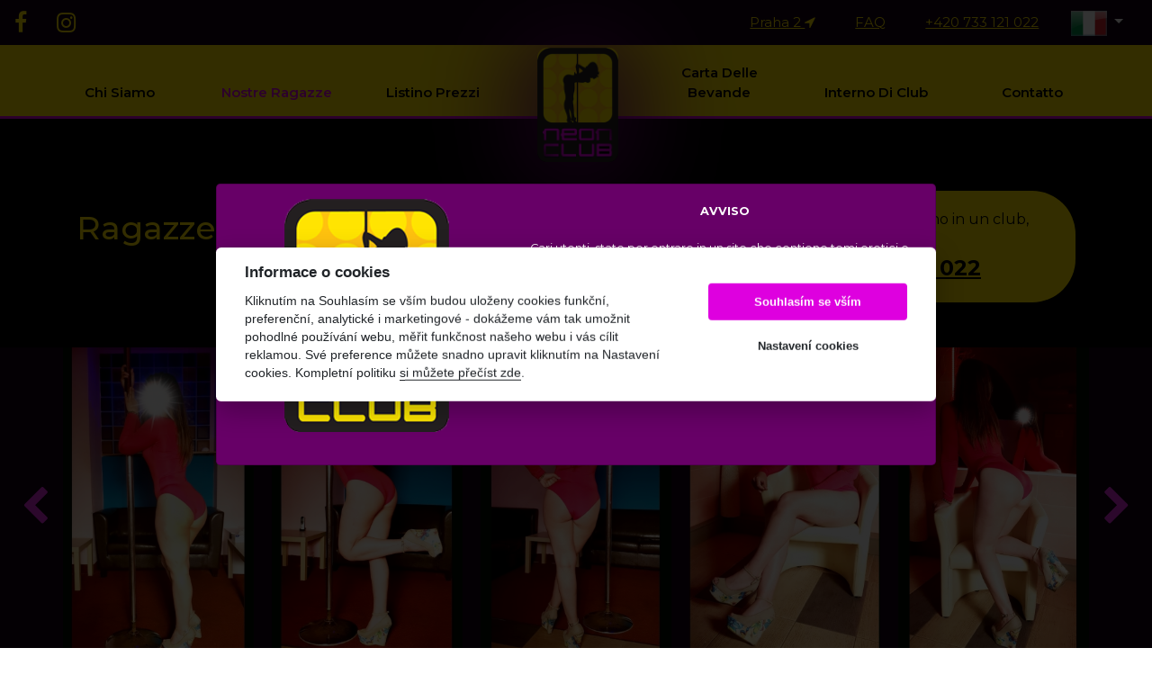

--- FILE ---
content_type: text/html; charset=UTF-8
request_url: https://www.neonclub.de/ita/nostre-ragazze/lucy-3/
body_size: 4849
content:
<!doctype html>
<html class="no-js" lang="it" xml:lang="it" >

<head>
    <meta charset="utf-8">
    <meta http-equiv="x-ua-compatible" content="ie=edge">
    <title>Ragazze sexy Lucy - Night Club - Prague Nacht Life! Neon Club</title>
	<meta name="description" content="Ragazze sexy Lucy dalších 30 nažhavených holek čeká jen na tebe. Vyber si jednu ze sexy dívek a splň si i ta nejtajnější přání. Neon Club Praha 2" />
	<meta name="keywords" content="" />
	<meta name="viewport" content="width=device-width, initial-scale=1">
	<meta name="googlebot" content="index,follow,snippet,archive" />

	<meta property="og:title" content="Ragazze sexy Lucy - Night Club - Prague Nacht Life! Neon Club">
	<meta property="og:type" content="website">
	<meta property="og:url" content="https://www.neonclub.cz/">
	<meta property="og:image" content="https://www.neonclub.cz/t/n/img/neon-og.png">
	<meta property="og:description" content="Ragazze sexy Lucy dalších 30 nažhavených holek čeká jen na tebe. Vyber si jednu ze sexy dívek a splň si i ta nejtajnější přání. Neon Club Praha 2">
	<meta property="og:image:type" content="image/png">
	<meta property="og:image:width" content="1024">
	<meta property="og:image:height" content="386">
	<meta property="og:image:alt" content="Neon club Praha Logo">
	<link rel="shortcut icon" href="/favicon.ico" type="image/x-icon" />
	<link rel="icon" href="/favicon.ico" type="image/x-icon" />


    <!-- CSS here -->
    <link rel="stylesheet" href="/t/n/css/bootstrap-4.3.1.min.css">
    <link rel="stylesheet" href="/t/n/css/owl.carousel.min.css">

    <link rel="stylesheet" href="/t/n/css/magnific-popup.css">
        <link rel="stylesheet" href="/t/n/css/font-awesome.min.css">
<!--    <link rel="stylesheet" href="/t/n/css/themify-icons.css">-->
    <link rel="stylesheet" href="/t/n/css/slicknav.css">
    <link rel="stylesheet" href="/t/n/css/style.css?d=2020-08-10">
    <!-- <link rel="stylesheet" href="css/responsive.css"> -->
    <script src="/js/vendor/jquery-1.12.4.min.js"></script>
    <script src="/js/jquery.lazyload.js"></script>
	
	<link rel="alternate" href="/cs/nase-spolecnice/lucy-3/" hreflang="cs" />
<link rel="alternate" href="/en/our-girls/lucy-3/" hreflang="en" />
<link rel="alternate" href="/de/unsere-madchen/lucy-3/" hreflang="de" />
<link rel="alternate" href="/ru/nase-spolecnice/lucy-3/" hreflang="ru" /><!-- Google Tag Manager -->
	<script>(function(w,d,s,l,i){w[l]=w[l]||[];w[l].push({'gtm.start':
	new Date().getTime(),event:'gtm.js'});var f=d.getElementsByTagName(s)[0],
	j=d.createElement(s),dl=l!='dataLayer'?'&l='+l:'';j.async=true;j.src=
	'https://www.googletagmanager.com/gtm.js?id='+i+dl;f.parentNode.insertBefore(j,f);
	})(window,document,'script','dataLayer','GTM-52TCNMW');</script>
	<!-- End Google Tag Manager -->
</head>



<body>
	<!-- Google Tag Manager (noscript) -->
	<noscript><iframe src="https://www.googletagmanager.com/ns.html?id=GTM-52TCNMW"
	height="0" width="0" style="display:none;visibility:hidden"></iframe></noscript>
	<!-- End Google Tag Manager (noscript) -->

    

                <script>
                function show18Text() {
                    document.getElementById( 'text18' ).style.display = 'block';
                }

                function hide18Text() {
                    document.getElementById( 'text18' ).style.display = 'none';
                }
            </script>
    <!-- Modal -->
            <div class="modal fade" id="Neon18ConfirmModal" tabindex="-1" role="dialog" aria-labelledby="Neon18ConfirmModalTitle" aria-hidden="true" data-backdrop="static" data-keyboard="false">
                <div class="modal-dialog modal-dialog-scrollable modal-lg modal-dialog-centered" role="document" id="Neon18ConfirmModalDoc">
                    <div class="modal-content">
                        <div class="modal-body">
                            <div id="text18">
                                <p><strong>AVVISO</strong></p>
                                <p>Cari utenti, state per entrare in un sito che contiene temi erotici e sessuali. Si prega di leggere attentamente le seguenti istruzioni. Dopo aver accettato i termini e le condizioni, ti sarà permesso di entrare in questo sito.</p>
                                <p>Cliccando su "OK" lo confermate:<br />
                                    1, hai più di 18 anni e hai raggiunto la maggiore età<br />
                                    2, se si trova in un paese in cui la maggiore età è diversa dalla Repubblica Ceca, conferma di soddisfare tutte le condizioni di maggiore età applicabili in quel paese e che accedendo a questo sito non sta in alcun modo violando i regolamenti e le leggi del paese in cui si trova o di cui è cittadino<br />
                                    3, lei accetta di utilizzare i materiali in questa sezione solo per il suo uso personale, e non fornirà o permetterà direttamente l'accesso a questo sito a chiunque abbia meno di diciotto anni o a qualsiasi altra persona che non soddisfi le condizioni stabilite in questa dichiarazione<br />
                                    4, selezionerete e userete solo materiali che non violano le leggi dello stato in cui vi trovate<br />
                                    5, non sarai offeso o insultato in alcun modo dal materiale o da qualsiasi bestemmia in questa sezione.<br />
                                    Se non soddisfa nessuna delle condizioni di cui sopra, la preghiamo di lasciare questo sito.</p>
                                <p>Nel caso in cui siate d'accordo con tutti i termini di cui sopra, siete autorizzati ad entrare in questo sito cliccando sul pulsante "OK".</p>                                <div class="text-center">
                                    <button type="button" class="btn boxed-btn3" id="cancel-text18" onclick="hide18Text();">Cancella</button>
                                </div>
                                <p></p>

                            </div>
                            <div class="row">
                                <div class="col-lg-5 text-center"><img src="/t/n/img/logo.png" class="img-fluid" /></div>
                                <div class="col-lg-7">
                                    <p class="text-center"><strong>AVVISO</strong></p>
                                    <p>Cari utenti, state per entrare in un sito che contiene temi erotici e sessuali. Si prega di leggere attentamente <a href="#" onclick="show18Text();">le seguenti istruzioni</a>. Cliccando sul pulsante "enter" accetti questi termini e condizioni.</p>
                                    <p></p>
                                    <div class="row">
                                        <div class="col-md-6 text-center">
                                            <button type="button" class="btn boxed-btn3" id="cancel-modal">Cancella</button>
                                        </div>
                                        <div class="col-md-6 text-center">
                                            <button type="button" class="btn boxed-btn5" id="confirm-modal">Inserire</button>
                                        </div>
                                    </div>
                                </div>
                            </div>
                        </div>

                    </div>
                </div>
            </div>

            


    

    

    <!-- header-start -->
    <header>
        <div class="header-area ">
            <div id="sticky-header" class="main-header-area">
                <div class="container-fluid p-0">
                    <div class="row align-items-center justify-content-between no-gutters">
                        <div class="col-xl-12 col-lg-12  d-lg-block">
                            <div class="pull-left social_media_links d-none d-sm-block">
                                <ul>
                                    <li><a href="https://www.facebook.com/NeonClubPrague/"> <i class="fa fa-facebook"></i> </a></li>
                                    <li><a href="https://www.instagram.com/neon_club_prague2/"> <i class="fa fa-instagram"></i> </a></li>
                                </ul>

                            </div>
                            <div class="pull-right contact_top_links">
                                <ul>
                                    <li class="opened d-none"><a href="/ita/contatto/">otevřeno do 05:00</a></li>
                                    <li class="map" id="map-praha"><a href="/ita/contatto/">Praha 2 <i class="fa fa-location-arrow"></i> </a></li>
                                    <li class="map map-faq"><a href="/ita/domande/">FAQ</a></li>
                                    <li class="map"><a href="tel:+420733121022">+420&nbsp;733&nbsp;121&nbsp;022</a></li>
                                    <li class="map"><div class="dropdown lang_select_btn">
                                        <button class="btn btn-secondary dropdown-toggle" type="button" data-toggle="dropdown" aria-haspopup="true" aria-expanded="false">
                                            <img src="/t/n/img/flag_ita.png" />
                                        </button>
                                        <div class="dropdown-menu dropdown-menu-right" aria-labelledby="dropdownMenuButton">
                                            <a class="dropdown-item" href="/cs/nase-spolecnice/lucy-3/"><img src="/t/n/img/flag_cs.png"></a><a class="dropdown-item" href="/en/our-girls/lucy-3/"><img src="/t/n/img/flag_en.png"></a><a class="dropdown-item" href="/de/unsere-madchen/lucy-3/"><img src="/t/n/img/flag_de.png"></a><a class="dropdown-item" href="/ru/nase-spolecnice/lucy-3/"><img src="/t/n/img/flag_ru.png"></a><a class="dropdown-item" href="http://www.neonclub.cz/he/"><img src="/t/n/img/flag_he.png"></a>                                        </div>
                                        </div></li>
                                </ul>
                            </div>
                        </div>
                    </div>
                    <div class="row align-items-center justify-content-between no-gutters main-menu">
                        <div class="col-xl-12 col-lg-12">
                            <div class="main-menu d-sm-none d-none d-md-block d-lg-block">
                                <nav>
                                    <ul id="navigation">
																						<li><a href="/ita/chi-siamo/">Chi siamo</a></li>
																								<li><a href="/ita/nostre-ragazze/" class="active" >Nostre Ragazze</a></li>
																								<li><a href="/ita/listino-prezzi/">Listino prezzi</a></li>
																									<li class="logo-li"><a href="/ita/"><img src="/t/n/img/logo-fial-1.png" class="logo-img" alt="Night club Praha"></a></li>
																									<li><a href="/ita/carta-delle-bevande/">Carta delle bevande</a></li>
																								<li><a href="/ita/interno-di-club/">Interno di club</a></li>
																								<li><a href="/ita/contatto/">Contatto</a></li>
												                                    </ul>
                                </nav>
                            </div>
                        </div>
                        <div class="col-12">
                            <div class="mobile_menu d-sm-block d-md-none d-lg-none"></div>
                        </div>
                    </div>
                </div>
            </div>
        </div>
    </header>
        <!-- header-end -->

	
		<div class="title_area">
			<div class="container">
				<div class="row">
					<div class="col-md-8">
						<h1>Ragazze sexy Lucy</h1>
					</div>
					<div class="col-md-4">
						<div class="speech-bubble detail">
							<span>Se vuoi scoprire se sono in un club, <strong>visita o chiamami!</strong><br /><a href="tel:+420733121022">733&nbsp;121&nbsp;022</a></span>
						</div>
					</div>
				</div>
			</div>
		</div>

    <!-- slider_area_start -->
    <div class="slider_area2">
        <div class="container">
            <div class="row">
                <div class="owl-carousel owl-theme owl-loaded owl-drag">

										<div class="item">
							<a href="/holky/14492_1200_1000.jpg" data-lightbox="holka" class="img-pop-up">
								<img src="/holky/14492_304_504.jpg" alt="Společnice Lucy" />
							</a>
						</div>
												<div class="item">
							<a href="/holky/14493_1200_1000.jpg" data-lightbox="holka" class="img-pop-up">
								<img src="/holky/14493_304_504.jpg" alt="Společnice Lucy" />
							</a>
						</div>
												<div class="item">
							<a href="/holky/14494_1200_1000.jpg" data-lightbox="holka" class="img-pop-up">
								<img src="/holky/14494_304_504.jpg" alt="Společnice Lucy" />
							</a>
						</div>
												<div class="item">
							<a href="/holky/14495_1200_1000.jpg" data-lightbox="holka" class="img-pop-up">
								<img src="/holky/14495_304_504.jpg" alt="Společnice Lucy" />
							</a>
						</div>
												<div class="item">
							<a href="/holky/14496_1200_1000.jpg" data-lightbox="holka" class="img-pop-up">
								<img src="/holky/14496_304_504.jpg" alt="Společnice Lucy" />
							</a>
						</div>
												<div class="item">
							<a href="/holky/14497_1200_1000.jpg" data-lightbox="holka" class="img-pop-up">
								<img src="/holky/14497_304_504.jpg" alt="Společnice Lucy" />
							</a>
						</div>
										

                </div>
            </div>
        </div>
    </div>
	<!-- slider_area_end -->
	
	

    <div class="holka_popis">
        <div class="container">
            <div class="row">
				<div class="col-md-2"><span>Anni:</span> 23</div>
				<div class="col-md-4 underline"><span>Avaiable:</span> </div>
				<div class="col-md-6 underline"><a href="/ita/">Night club</a>, Escort</div>
			</div>

			<div class="row">
				<div class="col-md-2"><span>Altezza:</span> 162</div>
				<div class="col-md-4 underline"><span>Lingue:</span> </div>
				<div class="col-md-6 underline">Czech, Slovak, Deutsch, Rusian</div>
			</div>

			<div class="row">
                <div class="col-md-2"><span>Capelli:</span> </div>
				<div class="col-md-4 underline"><span>Something about me: </span></div>
				<div class="col-md-6 underline">Usměvavá,sympatická,společenská, romantická,komunikativní...</div>
			</div>
			
			<div class="row">
				<div class="col-md-2"><span>Pesso: </span>62</div>
				<div class="col-md-4 underline"><span>My hobbies: </span></div>
				<div class="col-md-6 underline">SM, Clinic, Striptease, Light SM, Dance, Food fetish</div>
			</div>
            			
        </div>
    </div>

        <div class="holka_popis">
            <div class="container">
                <div class="row"><p style="text-align: right; width: 100%;" class="small">inzerce dívky</p></div>
            </div>
        </div>
	
	<div class="title_area">
		<div class="container">
			<div class="row">
				<div class="section_title text-center mb-60">
					<h3>Altre ragazze</h3>
				</div>
			</div>
		</div>
	</div>

    <!-- our_loyers-start  -->
    <div class="nase_holky">
        <div class="container">
            
            <div class="row">
                						<div class="col-6 col-md-4 col-lg-3">

						<a href="/ita/nostre-ragazze/carmen-3/" class="holka_link">
							<span>oggi al club</span>							<img src="/holky/15259_238_350.jpg" alt="" class="img-responsive" />
							<h3>Carmen</h3>
						</a>
						</div>
                        						<div class="col-6 col-md-4 col-lg-3">

						<a href="/ita/nostre-ragazze/kristina-2/" class="holka_link">
							<span>oggi al club</span>							<img src="/holky/15313_238_350.jpg" alt="" class="img-responsive" />
							<h3>Kristina</h3>
						</a>
						</div>
                        						<div class="col-6 col-md-4 col-lg-3">

						<a href="/ita/nostre-ragazze/maja-3/" class="holka_link">
							<span>oggi al club</span>							<img src="/holky/14107_238_350.jpg" alt="" class="img-responsive" />
							<h3>Mája</h3>
						</a>
						</div>
                                    </div>

            <div class="row">
                <div class="col-xl-12 text-center nase_holky-vsechny"><a href="/ita/nostre-ragazze/" class="boxed-btn4">Tutte le nostre ragazze</a></div>
			</div>
			<div class="row"><p>&nbsp;</p></div>
        </div>
    </div>
        <!-- our_loyers-end  -->
			
		

    <!-- footer_start -->
    <footer class="footer">
            <div class="container">
                <div class="row">
                    <div class="col-xl-12">
                        <p class="opy_right text-center">
| &copy; NEONCLUB.CZ - 2020 | <a href="/ita/">NIGHT CLUB NEON</a> | Tutti i diritti riservati | <a href="/cs/provozni-rad-459/">Provozní řád |</a>
                        </p>
                    </div>
                </div>
            </div>
    </footer>
    <!-- footer_end -->

    <link rel="stylesheet" type="text/css" href="//cdnjs.cloudflare.com/ajax/libs/cookieconsent2/3.1.0/cookieconsent.min.css" />
<script src="//cdnjs.cloudflare.com/ajax/libs/cookieconsent2/3.1.0/cookieconsent.min.js"></script>
<script>
window.addEventListener("load", function(){
window.cookieconsent.initialise({
  "palette": {
    "popup": {
      "background": "#670067"
    },
    "button": {
      "background": "#e62576"
    }
  },
  "theme": "classic",
  "position": "bottom-left",
  "content": {
    "message": "Questo sito utilizza i cookie.",
    "dismiss": "Ok",
    "link": "maggiori informazioni",
    "href": "https://it.wikipedia.org/wiki/Cookie"
  }
})});
</script>

    <a href="https://www.toplist.cz/" class="toplist">
        <script type="text/javascript">
            <!--
            document.write ('<img src="https://toplist.cz/dot.asp?id=1085885&amp;http='+escape(document.referrer)+'" width="1" height="1" border=0 alt="TOPlist" />');
            //-->
        </script></a><noscript><img src="https://toplist.cz/dot.asp?id=1085885" border="0"
                                    alt="TOPlist" width="1" height="1" /></noscript>


    <!-- JS here -->
    <script src="/js/vendor/modernizr-3.5.0.min.js"></script>
    
    <script src="/js/popper.min.js"></script>
    <script src="/js/bootstrap.min.js"></script>
                <script src="/js/owl.carousel.min.js"></script>    <script src="/js/jquery.slicknav.js"></script>
    <script src="/js/jquery.magnific-popup.min.js"></script>
    <script src="/js/plugins.js"></script>

  
    <script src="/js/main.js?d=2020-07-14"></script>
    <script src="/t/n/js/neon.js?d=2024-09-09"></script>

    <script type="text/javascript">
                    window.addEventListener("load", showModalPrivat);

            function showModalPrivat() {
                $( '#show18ConfirmMod' ).modal('show');
            }
            </script>
</body>

</html>


--- FILE ---
content_type: text/css
request_url: https://www.neonclub.de/t/n/css/style.css?d=2020-08-10
body_size: 6922
content:
/*
@import url("https://fonts.googleapis.com/css?family=Playfair+Display:400,400i,700,700i,900|Poppins:100,100i,200i,300,400,500,500i,600,600i,700&display=swap");
@import url("https://fonts.googleapis.com/css?family=Playfair+Display:400,400i,700,700i,900|Poppins:100,100i,200i,300,400,500,500i,600,600i,700&display=swap");
*/

@import url("https://fonts.googleapis.com/css?family=Montserrat:400,400i,500,500i,600,600i,700,700i&display=swap");

/* line 1, C:/Users/SPN Graphics/Desktop/CL September/211 Lawyer/HTML/scss/_extend.scss */
.flex-center-start {
  display: -webkit-box;
  display: -ms-flexbox;
  display: flex;
  -webkit-box-align: center;
  -ms-flex-align: center;
  align-items: center;
  -webkit-box-pack: start;
  -ms-flex-pack: start;
  justify-content: start;
}

/* Normal desktop :1200px. */
/* Normal desktop :992px. */
/* Tablet desktop :768px. */
/* small mobile :320px. */
/* Large Mobile :480px. */
/* 1. Theme default css */
body {
  font-family: "Montserrat", sans-serif;
  font-weight: normal;
  font-style: normal;
}

.img {
  max-width: 100%;
  -webkit-transition: 0.3s;
  -moz-transition: 0.3s;
  -o-transition: 0.3s;
  transition: 0.3s;
}

a { text-decoration: underline; }

a,
.button {
  -webkit-transition: 0.3s;
  -moz-transition: 0.3s;
  -o-transition: 0.3s;
  transition: 0.3s;
}

a:focus,
.button:focus, button:focus {
  text-decoration: none;
  outline: none;
}

a:focus {
  color: #fff;
  text-decoration: none;
}

a:focus,
a:hover,
.portfolio-cat a:hover,
.footer -menu li a:hover {
  text-decoration: none;
}

a,
button {
  color: #1F1F1F;
  outline: medium none;
}

h1, h2, h3, h4, h5 {
  font-family: 'Montserrat', sans-serif;
  color: #1F1F1F;
}

h1 a,
h2 a,
h3 a,
h4 a,
h5 a,
h6 a {
  color: inherit;
}

ul {
  margin: 0px;
  padding: 0px;
}

li {
  list-style: none;
}

p {
  font-size: 16px;
  font-weight: 400;
  line-height: 28px;
  color: #fff;
  margin-bottom: 13px;
  font-family: "Montserrat", sans-serif;
}

label {
  color: #7e7e7e;
  cursor: pointer;
  font-size: 14px;
  font-weight: 400;
}

*::-moz-selection {
  background: #444;
  color: #fff;
  text-shadow: none;
}

::-moz-selection {
  background: #444;
  color: #fff;
  text-shadow: none;
}

::selection {
  background: #444;
  color: #fff;
  text-shadow: none;
}

*::-webkit-input-placeholder {
  color: #cccccc;
  font-size: 14px;
  opacity: 1;
}

*:-ms-input-placeholder {
  color: #cccccc;
  font-size: 14px;
  opacity: 1;
}

*::-ms-input-placeholder {
  color: #cccccc;
  font-size: 14px;
  opacity: 1;
}

*::placeholder {
  color: #cccccc;
  font-size: 14px;
  opacity: 1;
}

h3 {
  font-size: 24px;
}

.zluta {
  color: #ffe401;
}

.fialova {
  color: #df00df;
}

#contant-form {
  background-color: #320432; padding: 30px;
}

#contant-form input, #contant-form textarea {
  border-radius: 0px; border-color: #df00df; background-color: #470947;
}

#contant-form label {
  color: #fff;
}

#contant-form button {
  border-radius: 25px; background-color: #ffe401; color: #000; margin-top: 30px; border: 0px;
  font-weight: 700;
}

#contant-form #background-bottle {
  position: absolute; top: -710px; right: 0px; width: 410px; height: 710px; 
  opacity: 0.7; background: url( '../img/bottle-background.png' ) no-repeat;
  z-index: 1;
}

p.background-bottle {
  position: relative; z-index: 10;
}


.speech-bubble {
	position: relative;
	background: #ffe401;
	border-radius: 3em; padding: 20px; xz-index: 99; color: #000;
}

.speech-bubble.detail {
  op: 20px;
  margin-bottom: 50px;
}

.speech-bubble a {
  font-size: x-large; display: block; text-align: center; font-weight: 800; color: #000 !important;
}

.speech-bubble:after {
	content: '';
	position: absolute;
	bottom: 0;
	left: 35%;
	width: 0;
	height: 0;
	border: 51px solid transparent;
	border-top-color: #ffe401;
	border-bottom: 0;
	border-left: 0;
	margin-left: -25.5px;
	margin-bottom: -51px;
}

@media (max-width: 767px) {
  .speech-bubble {
    margin-bottom: 55px;
  }
}

div.fotogalerie div.col-md-4 {
  padding-top: 15px; padding-bottom: 15px;
}

div.fotogalerie div.col-md-4 img {
  border: 1px solid #ffe401;
}

.mb-65 {
  margin-bottom: 67px;
}

.black-bg {
  background: #020c26 !important;
}

.white-bg {
  background: #ffffff;
}

.gray-bg {
  background: #FFF5F5;
}

.bg-img-1 {
  background-image: url(../img/slider/slider-img-1.jpg);
}

.bg-img-2 {
  background-image: url(../img/background-img/bg-img-2.jpg);
}

.cta-bg-1 {
  background-image: url(../img/background-img/bg-img-3.jpg);
}

.overlay {
  position: relative;
  z-index: 0;
}

.overlay::before {
  position: absolute;
  content: "";
  background-color: #020c26;
  top: 0;
  left: 0;
  width: 100%;
  height: 100%;
  z-index: -1;
  opacity: 0.851;
}

.overlay2 {
  position: relative;
  z-index: 0;
}

.overlay2::before {
  position: absolute;
  content: "";
  background-color: #1F1F1F;
  top: 0;
  left: 0;
  width: 100%;
  height: 100%;
  z-index: -1;
  opacity: 0.7;
}

.section-padding {
  padding-top: 120px;
  padding-bottom: 120px;
}

.pt-120 {
  padding-top: 120px;
}

/* button style */
.owl-carousel .owl-nav div {
  background: transparent;
  height: 40px;
  left: 0px;
  line-height: 40px;
  position: absolute;
  text-align: center;
  top: 50%;
  -webkit-transform: translateY(-50%);
  -ms-transform: translateY(-50%);
  transform: translateY(-50%);
  -webkit-transition: all 0.3s ease 0s;
  -o-transition: all 0.3s ease 0s;
  transition: all 0.3s ease 0s;
  font-size: 25px;
  color: #fff;
  background: transparent;
  border-radius: 10px;
  width: 40px;
  border: 1px solid #5D5C5C;
}

.icons-3 {
  margin: 40px 0px;
}

.icons-3 img {
  width: 50%;
}

.icons-3 h4 {
  color: #df29df; margin: 20px 0px;
}

.owl-carousel .owl-nav div.owl-next {
  left: auto;
  right: 0;
}

.owl-carousel .owl-nav div.owl-next i {
  position: relative;
  right: -1px;
  top: -2px;
}

.owl-carousel .owl-nav div.owl-prev i {
  position: relative;
  right: 1px;
  top: -2px;
}

.owl-carousel:hover .owl-nav div {
  opacity: 1;
  visibility: visible;
}

.owl-carousel:hover .owl-nav div:hover {
  color: #000;
  background: #fff;
  border: 1px solid #fff;
}

.boxed-btn {
  background: #fff;
  color: #000;
  display: inline-block;
  padding: 18px 44px;
  font-family: "Montserrat", sans-serif;
  font-size: 14px;
  font-weight: 400;
  border: 0;
  border: 1px solid #000;
  letter-spacing: 3px;
  text-align: center;
  color: #000 !important;
  text-transform: uppercase;
}

.boxed-btn:hover {
  background: #000;
  color: #fff !important;
  border: 1px solid #000;
}

.boxed-btn:focus {
  outline: none;
}

.boxed-btn.large-width {
  width: 220px;
}

.boxed-btn2 {
  background: #000;
  color: #fff;
  display: inline-block;
  padding: 17px 50px 16px 50px;
  font-family: "Montserrat", sans-serif;
  font-size: 16px;
  font-weight: 400;
  border: 0;
  text-transform: capitalize;
  color: #fff;
}

.boxed-btn2:hover {
  background: #fff;
}

.boxed-btn2:focus {
  outline: none;
}

.boxed-btn3 {
  background: transparent;
  color: #ffe401 !important;
  display: inline-block;
  padding: 15px 44px;
  font-family: "Poppins", sans-serif;
  font-size: 16px;
  font-weight: 600;
  border: 0;
  border: 1px solid #ffe401;
  text-align: center;
  border-radius: 50px;
}

.boxed-btn3:hover {
  background: #ffe401;
  color: #130013 !important;
  border: 1px solid transparent;
}

@media (min-width: 768px) and (max-width: 991px) {
  .boxed_btn3 {
    padding: 9px 16px;
  }
}

.boxed-btn4 {
  background: transparent;
  color: #ffe401;
  display: inline-block;
  padding: 15px 44px;
  font-family: "Poppins", sans-serif;
  font-size: 16px;
  font-weight: 600;
  border: 0;
  border: 1px solid #ffe401;
  text-align: center;
  border-radius: 50px;
  text-decoration: none;
  text-transform: uppercase;
}

.boxed-btn4:hover {
  background: #ffe401;
  color: #df00df !important;
  border: 1px solid transparent;
}

.boxed-btn4:focus {
  outline: none;
}

.boxed-btn4.large-width {
  width: 220px;
}

.boxed-btn5 {
  background: #ffe401;
  color: #000 !important;
  display: inline-block;
  padding: 15px 44px;
  font-family: "Poppins", sans-serif;
  font-size: 16px;
  font-weight: 600;
  border: 0;
  border: 1px solid #ffe401;
  text-align: center;
  text-transform: uppercase;
  border-radius: 50px;
  text-decoration: none;
}

.boxed-btn6 {
  background: #df00df;
  color: #ffe401 !important;
  display: inline-block;
  padding: 15px 44px;
  font-family: "Poppins", sans-serif;
  font-size: 16px;
  font-weight: 600;
  border: 0;
  border: 1px solid #df00df;
  text-align: center;
  text-transform: uppercase;
  border-radius: 50px;
  text-decoration: none;
}

@media (max-width: 576px) {
  .boxed-btn5, .boxed-btn3, .boxed-btn6 {
    margin-bottom: 20px;
  }
}


.boxed-btn5:hover {
  background: #df00df;
  color: #ffe401 !important;
  border: 1px solid #df00df;
}

.boxed-btn6:hover {
  background: #ffe401;
  color: #df00df !important;
  border: 1px solid #ffe401;
}

.boxed-btn5:focus {
  outline: none;
}

.boxed-btn6:focus {
  outline: none;
}

.boxed-btn5.large-width {
  width: 220px;
}

.boxed-btn6.large-width {
  width: 220px;
}

.bottom-buttons a.boxed-btn3, .bottom-buttons a.boxed-btn5, .bottom-buttons a.boxed-btn6 {
  width: 70%;
}

.modal { z-index: 1000000 !important;}

#Neon18ConfirmModalDoc .modal-content {
  background: #670067 !important;
}

#Neon18ConfirmModalDoc .modal-content .modal-body img {
  margin-bottom: 20px;
}

#Neon18ConfirmModalDoc .modal-content .modal-body p {
  font-size: 80% !important;
}

#Neon18ConfirmModalDoc .modal-content .modal-body p a {
  color: #fff;
}

.modal-backdrop {
  opacity: .8 !important;
}


@media (max-width: 991px) {
  #Neon18ConfirmModalDoc .modal-content .modal-body img {
    width: 20%;
  }
}

@media (min-width: 578px) and (max-width: 767px) {
  .boxed-btn5, .boxed-btn3 {
    margin-bottom: 20px;
  }
}

#text18 {
  display: none; position: absolute; top: 0px; left: 0px; width: 100%; height: 100%; overflow: auto; background: #670067; z-index: 999; padding: 20px;
}


.section_title h3 {
  font-size: 42px;
  line-height: 48px;
  font-weight: 700;
  color: #ffe401;
}

@media (max-width: 767px) {
  .section_title h3 {
    font-size: 22px;
    line-height: 30px;
  }
}

@media (min-width: 768px) and (max-width: 991px) {
  .section_title h3 {
    font-size: 25px;
    line-height: 30px;
  }
}

@media (min-width: 992px) and (max-width: 1200px) {
  .section_title h3 {
    font-size: 30px;
    line-height: 35px;
  }
}

@media (max-width: 767px) {
  .section_title h3 br {
    display: none;
  }
}

@media (min-width: 768px) and (max-width: 991px) {
  .section_title h3 br {
    display: none;
  }
}

@media (min-width: 992px) and (max-width: 1200px) {
  .section_title h3 br {
    display: none;
  }
}

.section_title p {
  font-size: 16px;
  font-weight: 400;
  color: #727272;
  margin-bottom: 0;
}

@media (max-width: 767px) {
  .section_title p {
    font-size: 14px;
  }
}

@media (max-width: 767px) {
  .section_title p br {
    display: none;
  }
}

.mb-95 {
  margin-bottom: 95px;
}

@media (max-width: 767px) {
  .mb-95 {
    margin-bottom: 30px;
  }
}

.mb-80 {
  margin-bottom: 80px;
}

@media (max-width: 767px) {
  .mb-80 {
    margin-bottom: 30px;
  }
}

.mb-60 {
  margin-bottom: 60px;
}

@media (max-width: 767px) {
  .mb-60 {
    margin-bottom: 30px;
  }
}

.mb-20 {
  margin-bottom: 20px;
}

.mb-60 {
  margin-bottom: 60px;
}

@media (max-width: 767px) {
  .mobile_menu {
    position: absolute;
    right: 0px;
    width: 100%;
    z-index: 9;
    height: 40px;
  }
}

.slicknav_menu .slicknav_nav {
  background: #fff;
  float: right;
  margin-top: 0;
  padding: 0;
  width: 95%;
  padding: 0;
  border-radius: 0px;
  margin-top: 5px;
  position: absolute;
  left: 0;
  right: 0;
  margin: auto;
  top: 40px;
}

.slicknav_menu .slicknav_nav li {
  width: 100% !important;
}

.slicknav_menu .slicknav_nav a:hover {
  background: transparent;
  color: #F2C64D;
}

.slicknav_menu .slicknav_nav a.active {
  color: #F2C64D;
}

@media (max-width: 767px) {
  .slicknav_menu .slicknav_nav a i {
    display: none;
  }
}

@media (min-width: 768px) and (max-width: 991px) {
  .slicknav_menu .slicknav_nav a i {
    display: none;
  }
}

.slicknav_menu .slicknav_nav .slicknav_btn {
  background-color: transparent;
  cursor: pointer;
  margin-bottom: 10px;
  margin-top: -40px;
  position: relative;
  z-index: 99;
  border: 1px solid #ddd;
  top: 3px;
  right: 5px;
  top: -32px;
}

.slicknav_menu .slicknav_nav .slicknav_btn .slicknav_icon {
  margin-right: 6px;
  margin-top: 3px;
  position: relative;
  padding-bottom: 3px;
  top: -11px;
  right: -5px;
}

@media (max-width: 767px) {
  .slicknav_menu {
    margin-right: 12px;
  }
}

.slicknav_nav .slicknav_arrow {
  float: right;
  font-size: 22px;
  position: relative;
  top: -9px;
}

.slicknav_btn {
  background-color: transparent;
  cursor: pointer;
  margin-bottom: 10px;
  position: relative;
  z-index: 99;
  border: none;
  border-radius: 3px;
  top: 5px;
  padding: 5px;
  right: 5px;
  margin-top: -5px;
  top: -31px;
}

.slicknav_btn {
  background-color: transparent;
  cursor: pointer;
  margin-bottom: 10px;
  position: relative;
  z-index: 99;
  border: none;
  border-radius: 3px;
  top: 5px;
  padding: 5px;
  right: 0;
  margin-top: -5px;
/*  top: -32px;*/
}

.slicknav_icon-bar {
  background: #fff !important;
}

.header-area {
  left: 0;
  right: 0;
  top: 0;
  background: transparent;
  z-index: 999;
  background: #130013;
  border-bottom: 3px solid #df00df;
}

.header-area .main-header-area {
  padding: 0 0px;
}

.header-area .main-header-area .logo-img {
  width: 100px;
  box-shadow: 0px 10px 110px 20px #670067;
  z-index: 999;
  position: absolute; left: -30px; top: -20px;
  border-radius: 11px;
}

@media (min-width: 1201px) and (max-width: 1500px) {
  .header-area .main-header-area .logo-img {
    width: 90px; left: -35px;
  }
}

@media (min-width: 992px) and (max-width: 1200px) {
  .header-area .main-header-area .logo-img {
    width: 90px; left: -37px;
  }
}

@media (min-width: 768px) and (max-width: 991px) {
  .header-area .main-header-area .logo-img {
    width: 80px; left: -33px;
  }
}

@media (max-width: 767px) {
  .header-area .main-header-area .logo-img {
    display: none;
  }

  .header-area {
    border-bottom: 0px solid #df00df;
  }
}

#mobile-logo {
  border: 1px solid red; display: block; float: left;
}

@media (max-width: 767px) {
  .header-area .main-header-area {
    padding: 0px 0;
  }
}

@media (min-width: 768px) and (max-width: 991px) {
  .header-area .main-header-area {
    padding: 0px 0;
  }
}

@media (min-width: 992px) and (max-width: 1200px) {
  .header-area .main-header-area {
    padding: 0 00px;
  }
}

@media (min-width: 1200px) and (max-width: 1500px) {
  .header-area .main-header-area {
    padding: 0 00px;
  }
}

@media (max-width: 767px) {
  .header-area .main-header-area .logo-img {
    padding-left: 0px;
  }
}

@media (min-width: 768px) and (max-width: 991px) {
  .header-area .main-header-area .logo-img {
    padding-left: 0px;
  }
}

@media (max-width: 767px) {
  .header-area .main-header-area .logo-img img {
    width: 120px;
  }
}

@media (min-width: 768px) and (max-width: 991px) {
  .header-area .main-header-area .logo-img img {
    width: 120px;
  }
}

.header-area .main-header-area .main-menu {
  text-align: center;
  background-color: #ffe401;
}

.header-area .main-header-area .main-menu ul li {
  display: inline-block;
  position: relative;
  width: 170px;
}


.header-area .main-header-area .main-menu ul li.logo-li {
  width: 140px;
}

.header-area .main-header-area .main-menu ul li a {
  color: #000;
  font-size: 15px;
  text-transform: capitalize;
  font-weight: 600;
  display: inline-block;
  padding: 10px 23px 10px 15px;
  font-family: "Montserrat", sans-serif;
  position: relative;
  text-decoration: none;
}

@media (min-width: 992px) and (max-width: 1200px) {
  .header-area .main-header-area .main-menu ul li.logo-li {
    width: 100px;
  }

  .header-area .main-header-area .main-menu ul li {
    width: 140px;
  }

  .header-area .main-header-area .main-menu ul li a {
    padding: 15px 8px 15px 8px;
    font-size: 14px;
  }
}

@media (min-width: 768px) and (max-width: 991px) {
  .header-area .main-header-area .main-menu ul li.logo-li {
    width: 80px;
  }

  .header-area .main-header-area .main-menu ul li {
    width: 110px;
  }

  .header-area .main-header-area .main-menu ul li a {
    padding: 20px 3px 15px 3px;
    font-size: 12px;
  }
}

@media ( max-width: 771px ) {
  .header-area .main-header-area .main-menu ul li.logo-li {
    display: none;
  }
}

@media (min-width: 1200px) and (max-width: 1500px) {
  .header-area .main-header-area .main-menu ul li a {
    padding: 20px 8px 15px 8px;
  }
}

.header-area .main-header-area .main-menu ul li a i {
  font-size: 9px;
}

@media (max-width: 767px) {
  .header-area .main-header-area .main-menu ul li a i {
    display: none !important;
  }
}

@media (min-width: 768px) and (max-width: 991px) {
  .header-area .main-header-area .main-menu ul li a i {
    display: none !important;
  }
}

.header-area .main-header-area .main-menu ul li a.active {
  color: #df00df;
}

.header-area .main-header-area .main-menu ul li a:hover {
  color: #df00df;
}

.header-area .main-header-area.sticky {
  box-shadow: 0px 3px 16px 0px rgba(0, 0, 0, 0.1);
  position: fixed;
  width: 100%;
  top: -70px;
  left: 0;
  right: 0;
  z-index: 99;
  transform: translateY(70px);
  transition: transform 500ms ease, background 500ms ease;
  -webkit-transition: transform 500ms ease, background 500ms ease;
  box-shadow: 0px 3px 16px 0px rgba(0, 0, 0, 0.1);
  background: #130013;
  border-bottom: 3px solid #df00df;
}

@media (max-width: 767px) {
  .header-area .main-header-area.sticky {
    padding: 10px 0;
    border-bottom: 0px;
  }
}

@media (min-width: 768px) and (max-width: 991px) {
  .header-area .main-header-area.sticky {
    padding: 10px 0;
  }
}

.header-area .main-header-area.sticky .main-menu {
  padding: 0;
}

.header-area .main-header-area.sticky .main-menu ul li a {
  padding: 20px 8px 15px 8px;
}

@media (min-width: 992px) and (max-width: 1200px) {
  .header-area .main-header-area.sticky .main-menu ul li a {
    padding: 20px 8px 15px 8px;
  }
}

@media (min-width: 1200px) and (max-width: 1500px) {
  .header-area .main-header-area.sticky .main-menu ul li a {
    padding: 20px 8px 15px 8px;
  }
}

.header-area .social_media_links, .header-area .contact_top_links {
  text-align: right;
}

.header-area .social_media_links ul li, .header-area .contact_top_links ul li {
  display: inline-block;
}

.header-area .social_media_links ul li a {
  background: #130013;;
  color: #ffe401;
  width: 40px;
  height: 40px;
  -webkit-border-radius: 50%;
  -moz-border-radius: 50%;
  border-radius: 50%;
  display: inline-block;
  text-align: center;
  line-height: 50px;
  margin: 0 3px;
  font-size: 25px;
}

.header-area .contact_top_links ul li a {
  background: #130013;;
  color: #8B8B8B;
  display: inline-block;
  text-align: center;
  line-height: 50px;
  margin: 0 20px;
  font-size: 15px;
}

@media (min-width: 992px) and (max-width: 1200px) {
  .header-area .contact_top_links ul li a {
    font-size: 13px;
  }
}

@media (max-width: 767px) {
  .header-area .social_media_links ul li a {
    width: 30px;
  }

  .header-area .contact_top_links ul li a {
    margin: 0 2px;
  }

  .header-area .contact_top_links ul li.map-faq {
    display: none;
  }
}

@media (min-width: 576px) and (max-width: 767px) {
  .header-area .social_media_links {
    margin-left: 100px;
  }
}

.header-area .contact_top_links ul li.opened a {
  color: #6efe4d;
}

.header-area .contact_top_links ul li.map a {
  color: #ffe401;
}

.header-area .contact_top_links ul li a:hover {
  color: #F2C64D;
}

.lang_select_btn button {
  margin-right: 20px; background: transparent !important; border: 0px !important;
  line-height: 1em ;
}

.lang_select_btn .dropdown-menu {
  background: transparent !important; border: 0px !important;
}

.lang_select_btn .dropdown-menu a {
  background: transparent !important; line-height: 0px !important;
}

@media (max-width: 767px) {
  .lang_select_btn button {
    margin-right: 5px;
  }
}

.btn-secondary.dropdown-toggle:focus {
  box-shadow: none !important;
}

.alert-primary {
  background: transparent !important; border: 0px;
}


.header-area .social_media_links ul li a:hover {
  color: #F2C64D;
}


.title_area { background: #000000; padding-top: 80px;  }
.title_area h1 { color: #ffe401; margin: 20px 0px; }

.title_area .next-link {  display: -webkit-flex; display: flex; -webkit-flex-wrap: wrap;
  flex-wrap: wrap; -webkit-align-content: center; align-content: center; text-align: right; font-size: 130%; }
.title_area .next-link img { width: 50px; margin-right: 30px; }
.title_area .next-link a { color: #df29df;  line-height: 50px; font-weight: bold; }


.holka_link {
  position: relative; border: 1px solid #df29df; width: 100%;
  float: left; argin-left: 10%; margin-bottom: 10%;
}

.holka_link img {
  width: 100%;
}

.holka_link span {
  position: absolute; top: 20%; left: -10px; font-size: 10px;
  background-color: #df29df; border-radius: 0 20px 20px 0;
  color: #fff; padding: 5px 10px; font-weight: bold;
}

.holka_link img {
  /* idth: 100%; */ border: 0px solid blue;
}

.holka_link h3 {
  position: absolute; width: 90%; bottom: 10%; padding: 5px;
  margin: 10% 10px !important; text-align: center; background: #ffe401;
  color: #000 !important; font-size: 15px; border-radius: 10px;
  font-weight: bold;
}


.holka_popis {
  background: #000000; color: #ffffff; padding: 20px 20px;
}

.holka_popis span {
  color: #ffe401;
}

.holka_popis a {
  color: #ffffff; text-decoration: underline;
}

.holka_popis a:hover {
  text-decoration: none;
}

.holka_popis div.underline {
  border-bottom: 1px solid #560e56;
}

.holka_popis .col-md-2, .holka_popis .col-md-4, .holka_popis .col-md-6 {
  padding: 10px 0px;
}

.content_page {
  background: #000; color: #fff !important;
}

.content_page .anotace { padding: 20px 0px 30px 0px; }

.content_page table.cenik {
  border-collapse: collapse; width: 100%;
}

.content_page table.cenik tr td {
  border-top: 1px solid #df00df; border-bottom: 1px solid #df00df; color: #eeeeee;
  padding: 5px; background-color: #220122;
}

.content_page table.cenik tr td:nth-child(2) {
  text-align: left; width: 50%;
}

.content_page table.cenik tr td:nth-child(3) {
  text-align: right; padding-right: 30px;
}

.content_page h3 { color: #ffe401; margin: 30px 0px;}

.content_page a { color: #df29df; }



.slider_bg_2 {
  background-image: url(../img/banner/banner2.png);
}

.gallery-nav { color: #df29df; border: 0px; font-size: 180%; }
.owl-prev { border: 0px !important; left: -50px !important; }
.owl-prev:hover { background: transparent !important; }
.owl-next { border: 0px !important; right: -50px !important; }
.owl-next:hover { background: transparent !important; }

.slider_area2 {
  padding: 0 50px;
  background: #130013;
  font-family: "Montserrat", sans-serif;
}

.slider_area {
  padding: 0 50px;
  background: #130013 url( ../img/main-image-1.jpg );
/*  background-color: #130013;*/
  background-size: cover;
  font-family: "Montserrat", sans-serif;
}

@media (max-width: 767px) {
  .slider_area {
    padding: 0 20px;
  }
}

.slider_area_inner {
  height: 800px;
  position: relative;
  z-index: 8;
  position: relative;
  z-index: 8;
  background-repeat: no-repeat;
  background-size: cover;
  background-position: center center;
  font-family: "Montserrat", sans-serif;
}

@media (max-width: 767px) {
  .slider_area_inner {
    height: 420px;
  }
}

@media (min-width: 768px) and (max-width: 991px) {
  .slider_area_inner {
    height: 500px;
  }
}

@media (min-width: 992px) and (max-width: 1200px) {
  .slider_area_inner {
    height: 500px;
    background-position: right;
  }
}

@media (min-width: 1200px) and (max-width: 1500px) {
  .slider_area_inner {
    height: 600px;
    background-position: right;
  }
}

.slider_area_inner .single_slider {
  position: relative;
  z-index: 8;
}

.slider_area_inner .single_slider #slider-star {
  height: 25px; position: relative; top: -2px; margin-right: 10px;
}

.slider_area_inner .single_slider #slider-air {
  height: 25px; position: relative; top: -2px; margin-right: 10px;
}

.slider_area_inner .single_slider .slider_text h3 {
  color: #ffffff;
  font-weight: 400;
  font-family: "Montserrat", sans-serif;
  font-size: 56px;
  line-height: 68px;
  position: relative;
  z-index: 8;
  font-weight: 700;
}

@media (max-width: 767px) {
  .slider_area_inner .single_slider .slider_text h3 {
    font-size: 25px;
    line-height: 35px;
  }
}

@media (min-width: 768px) and (max-width: 991px) {
  .slider_area_inner .single_slider .slider_text h3 {
    font-size: 30px;
    line-height: 46px;
  }
}

@media (min-width: 992px) and (max-width: 1200px) {
  .slider_area_inner .single_slider .slider_text h3 {
    font-size: 35px;
    line-height: 56px;
  }
}

@media (max-width: 767px) {
  .slider_area_inner .single_slider .slider_text h3 br {
    display: none;
  }
}

.slider_area_inner .single_slider .slider_text p.entry {
  font-size: 30px;
  font-weight: 400;
  color: #ffe401;
  margin-bottom: 50px;
  margin-top: 16px;
  line-height: 32px;
}

.slider_area_inner .single_slider .slider_text p.air {
  font-size: 30px;
  font-weight: 400;
  color: #ffe401;
  margin-bottom: 50px;
  margin-top: 16px;
  line-height: 32px;
}

@media (min-width: 992px) and (max-width: 1200px) {
  .slider_area_inner .single_slider .slider_text p {
    font-size: 16px;
  }
}

@media (max-width: 767px) {
  .slider_area_inner .single_slider .slider_text p.entry {
    font-size: 14px;
    margin-bottom: 25px;
  }
  .slider_area_inner .single_slider .slider_text p.air {
    font-size: 14px;
    margin-bottom: 25px;
  }
}

@media (max-width: 767px) {
  .slider_area_inner .single_slider .slider_text p.entry br {
    display: none;
  }
  .slider_area_inner .single_slider .slider_text p.air br {
    display: none;
  }
}

@media (min-width: 768px) and (max-width: 991px) {
  .slider_area_inner .single_slider .slider_text p.entry br {
    display: none;
  }
  .slider_area_inner .single_slider .slider_text p.air br {
    display: none;
  }
}

.slider_area_inner .single_slider .slider_text p.name {
  font-size: 16px;
  margin-top: 20px;
}

.slider_area_inner.slider_area_inner2 {
  height: 550px;
}

.practice_area {
  background: #FFFDF8;
  padding-top: 150px;
  padding-bottom: 120px;
  padding-right: 40.5px;
  padding-left: 45.5px;
}

@media (max-width: 767px) {
  .practice_area {
    padding-top: 80px;
    padding-bottom: 80px;
    padding-left: 15px;
    padding-right: 15px;
  }
}

.practice_area.practice_area2 {
  padding-top: 15px;
  padding-bottom: 0;
}

.practice_area .single_practice {
  margin: 0 4.5px 30px 4.5px;
  position: relative;
}

.practice_area .single_practice .practice_image img {
  width: 100%;
}

.practice_area .single_practice .practice_hover {
  position: absolute;
  left: 0;
  top: 0;
  width: 100%;
  height: 100%;
  background: rgba(31, 31, 31, 0.9);
}

.practice_area .single_practice .practice_hover i {
  font-size: 85px;
  color: #CEA159;
}

@media (max-width: 767px) {
  .practice_area .single_practice .practice_hover i {
    font-size: 40px;
  }
}

@media (min-width: 1200px) and (max-width: 1500px) {
  .practice_area .single_practice .practice_hover i {
    font-size: 30px;
  }
}

.practice_area .single_practice .practice_hover h3 {
  font-size: 24px;
  color: #fff;
  font-family: "Montserrat", sans-serif;
  margin-top: 10px;
  margin-bottom: 20px;
}

@media (max-width: 767px) {
  .practice_area .single_practice .practice_hover h3 {
    margin-bottom: 10px;
  }
}

@media (min-width: 1200px) and (max-width: 1500px) {
  .practice_area .single_practice .practice_hover h3 {
    font-size: 18px;
    color: #fff;
    margin-top: 6px;
    margin-bottom: 10px;
  }
}

.practice_area .single_practice .practice_hover p {
  font-size: 16px;
  color: #C7C7C7;
  margin-bottom: 21px;
}

@media (min-width: 1200px) and (max-width: 1500px) {
  .practice_area .single_practice .practice_hover p {
    font-size: 14px;
    margin-bottom: 10px;
  }
}

@media (max-width: 767px) {
  .practice_area .single_practice .practice_hover p br {
    display: none;
  }
}

@media (min-width: 1200px) and (max-width: 1500px) {
  .practice_area .single_practice .practice_hover p br {
    display: none;
  }
}

.practice_area .single_practice .practice_hover .hover_inner {
  position: absolute;
  top: 50%;
  -webkit-transform: translateY(-50%) translateY(0px);
  -moz-transform: translateY(-50%) translateY(0px);
  -ms-transform: translateY(-50%) translateY(0px);
  transform: translateY(-50%) translateY(0px);
  right: 0;
  left: 0;
  text-align: center;
  -webkit-transition: 0.3s;
  -moz-transition: 0.3s;
  -o-transition: 0.3s;
  transition: 0.3s;
}

@media (min-width: 768px) and (max-width: 991px) {
  .practice_area .single_practice .practice_hover .hover_inner {
    padding: 20px;
  }
}

@media (max-width: 767px) {
  .practice_area .single_practice .practice_hover .hover_inner {
    padding: 20px;
  }
}

.practice_area .single_practice .practice_hover .hover_inner .lern_more {
  color: #F2C64D;
  font-size: 16px;
  font-weight: 400;
  opacity: 0;
  visibility: hidden;
}

.practice_area .single_practice .practice_hover .hover_inner .lern_more:hover {
  text-decoration: underline;
}

.practice_area .single_practice:hover .practice_hover .hover_inner .lern_more {
  opacity: 1;
  visibility: visible;
}

.practice_area .single_practice:hover .practice_hover .hover_inner {
  -webkit-transform: translateY(-50%) translateY(-25px);
  -moz-transform: translateY(-50%) translateY(-25px);
  -ms-transform: translateY(-50%) translateY(-25px);
  transform: translateY(-50%) translateY(-25px);
}

.nase_holky {
  background: #130013;
}

.nase_holky h3 {
  color: #ffe401; margin: 50px 0px 30px 0px;
}

@media (max-width: 767px) {
  .nase_holky {
    margin-left: 0;
    margin-right: 0;
  }
}

.nase_holky .single_holka {
  position: relative;
  margin-bottom: 20px; border: 1px solid #df00df !important;
}

.nase_holky .single_holka:hover {
  border: 1px solid #ffe401 !important;
}


.nase_holky .single_holka a {
  align-items: flex-end;
}

.nase_holky .single_holka a img {
  width: 100%; 
  transition: opacity 0.3s ease-in-out;
}


.nase_holky .single_holka a h3 {
  position: absolute; width: 100%; bottom: 40px; padding: 0px;
  border: 0px solid green; margin: 0px; text-align: center;
  color: #fff; font-size: 30px; text-shadow: 2px 2px #555;
  transition: bottom 0.3s linear;
}

.nase_holky .single_holka a:hover img {
  opacity: 0.3;
}

.nase_holky .single_holka a:hover h3 {
  bottom: 46%;
}

.nase_holky .nase_holky-vsechny {
  margin-top: 50px;
}

.about_club {
  background: #000;
  padding-top: 50px;
  padding-bottom: 30px;
  padding-right: 50px;
  padding-left: 50px;
  position: relative;
  color: #fff;
}

@media (max-width: 767px) {
  .about_area {
    margin-left: 0;
    margin-right: 0;
    padding-top: 80px;
    padding-bottom: 80px;
  }
}

.about_club h3 {
  text-align: center;
}

.about_club ul {
}

.about_club ul li {
  list-style-image: url( '../img/yellow-star-20.png' ); line-height: 40px; font-size: 120%;
}

.about_club ul li a { 
  color: #df29df;
}

.about_club ul li img { 
  height: 30px;
}

.about_area .opacity_icon {
  position: absolute;
  left: 50%;
  top: 50%;
  transform: translate(-50%, -50%);
}

.about_area .opacity_icon i {
  font-size: 500px;
  color: #FEFAEF;
}

.about_area .single_about_info .about_thumb {
  overflow: hidden;
  width: 280px;
  height: 280px;
  border-radius: 50%;
  margin: auto;
  position: relative;
}

@media (max-width: 767px) {
  .about_area .single_about_info .about_thumb {
    margin-top: 30px;
  }
}

.about_area .single_about_info .about_thumb .image_hover {
  position: absolute;
  left: 0;
  top: 0;
  bottom: 0;
  right: 0;
  background: #F2C64D;
}

.about_area .single_about_info .about_thumb .image_hover .hover_inner {
  position: absolute;
  left: 0;
  right: 0;
  text-align: center;
  top: 50%;
  -webkit-transform: translateY(-50%);
  -moz-transform: translateY(-50%);
  -ms-transform: translateY(-50%);
  transform: translateY(-50%);
}

.about_area .single_about_info .about_thumb .image_hover .hover_inner h2 {
  font-size: 70px;
  font-weight: 500;
  color: #fff;
  font-family: "Poppins", sans-serif;
  line-height: 70px;
  margin-bottom: 5px;
}

@media (max-width: 767px) {
  .about_area .single_about_info .about_thumb .image_hover .hover_inner h2 {
    font-size: 40px;
    line-height: 40px;
  }
}

.about_area .single_about_info .about_thumb .image_hover .hover_inner span {
  font-size: 16px;
  font-weight: 500;
  color: #fff;
  font-family: "Poppins", sans-serif;
}

.about_area .single_about_info h3 {
  font-size: 36px;
  font-weight: 400;
  line-height: 48px;
  margin-top: 27px;
  margin-bottom: 13px;
  font-weight: 400;
}

@media (max-width: 767px) {
  .about_area .single_about_info h3 {
    margin-top: 30px;
    font-size: 25px;
    line-height: 35px;
    margin-bottom: 30px;
  }
}

@media (min-width: 768px) and (max-width: 991px) {
  .about_area .single_about_info h3 {
    margin-top: 30px;
    font-size: 25px;
    line-height: 35px;
    margin-bottom: 30px;
  }
}

.about_area .single_about_info p {
  font-size: 16px;
  line-height: 28px;
  margin-bottom: 20px;
}

@media (min-width: 768px) and (max-width: 991px) {
  .about_area .single_about_info p {
    font-size: 14px;
    margin-bottom: 15px;
  }
}

@media (max-width: 767px) {
  .about_area .single_about_info p br {
    display: none;
  }
}

@media (min-width: 768px) and (max-width: 991px) {
  .about_area .single_about_info p br {
    display: none;
  }
}

@media (min-width: 992px) and (max-width: 1200px) {
  .about_area .single_about_info p br {
    display: none;
  }
}

.about_area .single_about_info .total_cases .single_cases {
  display: inline-block;
  margin: 0 25px;
}

.about_area .single_about_info .total_cases .single_cases h4 {
  font-size: 36px;
  font-weight: 500;
  color: #CEA159;
  line-height: 36px;
  font-family: "Poppins", sans-serif;
}

.about_area .single_about_info .total_cases .single_cases p {
  font-size: 14px;
  color: #919191;
  font-weight: 400;
  margin-bottom: 0;
}

.about_area .single_about_info:hover .image_hover {
  opacity: 1;
  visibility: visible;
}

.title_map {
  height: 350px; position: relative; background-color: #eeeeee;
}

.title_map .opened {
  position: absolute; bottom: 50px; background-color: #ffe401; width: 70%;
  margin: 0px auto; left: 0; right: 0; padding: 20px 30px;
}

.title_map .opened p {
  margin: 0px; color: #000;
}

.title_map .opened p.pull-left {
  font-size: 20px; font-weight: 600;
}

.title_map .opened p.pull-right {
  margin-left: 30px;
}

.footer {
  background: #670067;
  padding: 20px 0px 10px 0px; color: #fff;
}

.footer a {
  color: #fff;
}

.footer .footer_top {
  padding-top: 120px;
  padding-bottom: 120px;
}

@media (max-width: 767px) {
  .footer .footer_top {
    padding-top: 60px;
    padding-bottom: 30px;
  }
}

@media (max-width: 767px) {
  .footer .footer_top .footer_widget {
    margin-bottom: 30px;
  }
}

@media (min-width: 768px) and (max-width: 991px) {
  .footer .footer_top .footer_widget {
    margin-bottom: 30px;
  }
}

.footer .footer_top .footer_widget .footer_title {
  font-size: 18px;
  font-weight: 500;
  color: #fff;
  text-transform: capitalize;
  margin-bottom: 40px;
  font-family: "Poppins", sans-serif;
}

@media (max-width: 767px) {
  .footer .footer_top .footer_widget .footer_title {
    margin-bottom: 20px;
  }
}

.footer .footer_top .footer_widget p.footer_text {
  font-size: 14px;
  color: #C7C7C7;
  margin-bottom: 23px;
  font-weight: 400;
  line-height: 28px;
}

.footer .footer_top .footer_widget p.footer_text a.domain {
  color: #B2B2B2;
  font-weight: 400;
}

.footer .footer_top .footer_widget p.footer_text a.domain:hover {
  color: #F2C64D;
  border-bottom: 1px solid #F2C64D;
}

.footer .footer_top .footer_widget p.footer_text.doanar a {
  font-weight: 500;
  color: #B2B2B2;
}

.footer .footer_top .footer_widget p.footer_text.doanar a:hover {
  color: #F2C64D;
  border-bottom: 1px solid #F2C64D;
}

.footer .footer_top .footer_widget p.footer_text.doanar a.first {
  margin-bottom: 10px;
}

.footer .footer_top .footer_widget ul li a {
  font-size: 14px;
  color: #C7C7C7;
  line-height: 42px;
}

.footer .footer_top .footer_widget ul li a:hover {
  color: #F2C64D;
}

.footer .footer_top .footer_widget .newsletter_form {
  position: relative;
  margin-bottom: 20px;
}

.footer .footer_top .footer_widget .newsletter_form input {
  width: 100%;
  height: 45px;
  background: #fff;
  padding-left: 20px;
  font-size: 14px;
  color: #000;
  border: none;
}

.footer .footer_top .footer_widget .newsletter_form input::placeholder {
  font-size: 14px;
  color: #C7C7C7;
}

.footer .footer_top .footer_widget .newsletter_form button {
  position: absolute;
  top: 0;
  right: 0;
  height: 100%;
  border: none;
  font-size: 14px;
  color: #fff;
  background: #F2C64D;
  padding: 10px;
  padding: 0 22px;
  cursor: pointer;
}

.footer .footer_top .footer_widget .newsletter_text {
  font-size: 14px;
  color: #BABABA;
}

.footer .copy-right_text {
  padding-bottom: 30px;
  background: #000000;
}

.footer .copy-right_text .footer_border {
  padding-bottom: 30px;
}

.footer .copy-right_text .copy_right {
  font-size: 14px;
  color: #C7C7C7;
  margin-bottom: 0;
  font-weight: 400;
}

@media (max-width: 767px) {
  .footer .copy-right_text .copy_right {
    font-size: 14px;
  }
}

.footer .copy-right_text .copy_right a {
  color: #F2C64D;
}

@media (max-width: 767px) {
  .footer .socail_links {
    margin-top: 30px;
  }
}

.footer .socail_links ul li {
  display: inline-block;
}

.footer .socail_links ul li a {
  background: #313131;
  color: #8B8B8B;
  width: 40px;
  height: 40px;
  -webkit-border-radius: 50%;
  -moz-border-radius: 50%;
  border-radius: 50%;
  display: inline-block;
  text-align: center;
  line-height: 40px;
  margin: 0 3px;
  font-size: 17px;
}

.footer .socail_links ul li a:hover {
  color: #F2C64D;
}

.footer .footer_logo {
  margin-bottom: 43px;
}

@media (max-width: 767px) {
  .footer .footer_logo {
    margin-bottom: 20px;
  }
}



/*=================== contact banner start ====================*/
/* line 3, C:/Users/SPN Graphics/Desktop/CL September/211 Lawyer/HTML/scss/_contact.scss */
.dropdown .dropdown-menu {
  -webkit-transition: all 0.3s;
  -moz-transition: all 0.3s;
  -ms-transition: all 0.3s;
  -o-transition: all 0.3s;
  transition: all 0.3s;
}



.text-heading {
  margin-bottom: 30px;
  font-size: 24px;
}

b,
sup,
sub,
u,
del {
  color: #ff5e13;
}

h1 {
  font-size: 36px;
}

h2 {
  font-size: 30px;
}

h3 {
  font-size: 24px;
}

h4 {
  font-size: 18px;
}

h5 {
  font-size: 16px;
}

h6 {
  font-size: 14px;
}

h1,
h2,
h3,
h4,
h5,
h6 {
  line-height: 1.2em;
}

.typography h1,
.typography h2,
.typography h3,
.typography h4,
.typography h5,
.typography h6 {
  color: #828bb2;
}

.button-area {
  background: #fff;
}

.button-area .border-top-generic {
  padding: 70px 15px;
  border-top: 1px dotted #eee;
}

.button-group-area .genric-btn {
  margin-right: 10px;
  margin-top: 10px;
}

.button-group-area .genric-btn:last-child {
  margin-right: 0;
}

.genric-btn {
  display: inline-block;
  outline: none;
  line-height: 40px;
  padding: 0 30px;
  font-size: .8em;
  text-align: center;
  text-decoration: none;
  font-weight: 500;
  cursor: pointer;
  -webkit-transition: all 0.3s ease 0s;
  -moz-transition: all 0.3s ease 0s;
  -o-transition: all 0.3s ease 0s;
  transition: all 0.3s ease 0s;
}

.genric-btn:focus {
  outline: none;
}

.genric-btn.e-large {
  padding: 0 40px;
  line-height: 50px;
}

.genric-btn.large {
  line-height: 45px;
}

.genric-btn.medium {
  line-height: 30px;
}

.genric-btn.small {
  line-height: 25px;
}

.genric-btn.radius {
  border-radius: 3px;
}

.genric-btn.circle {
  border-radius: 20px;
}

.genric-btn.arrow {
  display: -webkit-inline-box;
  display: -ms-inline-flexbox;
  display: inline-flex;
  -webkit-box-align: center;
  -ms-flex-align: center;
  align-items: center;
}

.genric-btn.arrow span {
  margin-left: 10px;
}

.genric-btn.default {
  color: #415094;
  background: #f9f9ff;
  border: 1px solid transparent;
}

.genric-btn.default:hover {
  border: 1px solid #f9f9ff;
  background: #fff;
}

.genric-btn.default-border {
  border: 1px solid #f9f9ff;
  background: #fff;
}

.genric-btn.default-border:hover {
  color: #415094;
  background: #f9f9ff;
  border: 1px solid transparent;
}

.genric-btn.primary {
  color: #fff;
  background: #ff5e13;
  border: 1px solid transparent;
}

.genric-btn.primary:hover {
  color: #ff5e13;
  border: 1px solid #ff5e13;
  background: #fff;
}

.genric-btn.primary-border {
  color: #ff5e13;
  border: 1px solid #ff5e13;
  background: #fff;
}

.genric-btn.primary-border:hover {
  color: #fff;
  background: #ff5e13;
  border: 1px solid transparent;
}

.genric-btn.success {
  color: #fff;
  background: #4cd3e3;
  border: 1px solid transparent;
}

.genric-btn.success:hover {
  color: #4cd3e3;
  border: 1px solid #4cd3e3;
  background: #fff;
}

.genric-btn.success-border {
  color: #4cd3e3;
  border: 1px solid #4cd3e3;
  background: #fff;
}

.genric-btn.success-border:hover {
  color: #fff;
  background: #4cd3e3;
  border: 1px solid transparent;
}

.genric-btn.info {
  color: #fff;
  background: #38a4ff;
  border: 1px solid transparent;
}

.genric-btn.info:hover {
  color: #38a4ff;
  border: 1px solid #38a4ff;
  background: #fff;
}

.genric-btn.info-border {
  color: #38a4ff;
  border: 1px solid #38a4ff;
  background: #fff;
}

.genric-btn.info-border:hover {
  color: #fff;
  background: #38a4ff;
  border: 1px solid transparent;
}

.genric-btn.warning {
  color: #fff;
  background: #f4e700;
  border: 1px solid transparent;
}

.genric-btn.warning:hover {
  color: #f4e700;
  border: 1px solid #f4e700;
  background: #fff;
}

.genric-btn.warning-border {
  color: #f4e700;
  border: 1px solid #f4e700;
  background: #fff;
}

.genric-btn.warning-border:hover {
  color: #fff;
  background: #f4e700;
  border: 1px solid transparent;
}

.genric-btn.danger {
  color: #fff;
  background: #f44a40;
  border: 1px solid transparent;
}

.genric-btn.danger:hover {
  color: #f44a40;
  border: 1px solid #f44a40;
  background: #fff;
}

.genric-btn.danger-border {
  color: #f44a40;
  border: 1px solid #f44a40;
  background: #fff;
}

.genric-btn.danger-border:hover {
  color: #fff;
  background: #f44a40;
  border: 1px solid transparent;
}

.genric-btn.link {
  color: #415094;
  background: #f9f9ff;
  text-decoration: underline;
  border: 1px solid transparent;
}

.genric-btn.link:hover {
  color: #415094;
  border: 1px solid #f9f9ff;
  background: #fff;
}

.genric-btn.link-border {
  color: #415094;
  border: 1px solid #f9f9ff;
  background: #fff;
  text-decoration: underline;
}

.genric-btn.link-border:hover {
  color: #415094;
  background: #f9f9ff;
  border: 1px solid transparent;
}

.genric-btn.disable {
  color: #222222, 0.3;
  background: #f9f9ff;
  border: 1px solid transparent;
  cursor: not-allowed;
}

.generic-blockquote {
  padding: 30px 50px 30px 30px;
  background: #f9f9ff;
  border-left: 2px solid #ff5e13;
}

.single-gallery-image {
  margin-top: 30px;
  background-repeat: no-repeat !important;
  background-position: center center !important;
  background-size: cover !important;
  height: 200px;
}

.list-style {
  width: 14px;
  height: 14px;
}

.unordered-list li {
  position: relative;
  padding-left: 30px;
  line-height: 1.82em !important;
}

.unordered-list li:before {
  content: "";
  position: absolute;
  width: 14px;
  height: 14px;
  border: 3px solid #ff5e13;
  background: #fff;
  top: 4px;
  left: 0;
  border-radius: 50%;
}

.ordered-list {
  margin-left: 30px;
}

.ordered-list li {
  list-style-type: decimal-leading-zero;
  color: #ff5e13;
  font-weight: 500;
  line-height: 1.82em !important;
}

.ordered-list li span {
  font-weight: 300;
  color: #828bb2;
}

.ordered-list-alpha li {
  margin-left: 30px;
  list-style-type: lower-alpha;
  color: #ff5e13;
  font-weight: 500;
  line-height: 1.82em !important;
}

.ordered-list-alpha li span {
  font-weight: 300;
  color: #828bb2;
}

.ordered-list-roman li {
  margin-left: 30px;
  list-style-type: lower-roman;
  color: #ff5e13;
  font-weight: 500;
  line-height: 1.82em !important;
}

.ordered-list-roman li span {
  font-weight: 300;
  color: #828bb2;
}

.single-input {
  display: block;
  width: 100%;
  line-height: 40px;
  border: none;
  outline: none;
  background: #f9f9ff;
  padding: 0 20px;
}

.single-input:focus {
  outline: none;
}

.input-group-icon {
  position: relative;
}

.input-group-icon .icon {
  position: absolute;
  left: 20px;
  top: 0;
  line-height: 40px;
  z-index: 3;
}

.input-group-icon .icon i {
  color: #797979;
}

.input-group-icon .single-input {
  padding-left: 45px;
}

.single-textarea {
  display: block;
  width: 100%;
  line-height: 40px;
  border: none;
  outline: none;
  background: #f9f9ff;
  padding: 0 20px;
  height: 100px;
  resize: none;
}

.single-textarea:focus {
  outline: none;
}

.single-input-primary {
  display: block;
  width: 100%;
  line-height: 40px;
  border: 1px solid transparent;
  outline: none;
  background: #f9f9ff;
  padding: 0 20px;
}

.single-input-primary:focus {
  outline: none;
  border: 1px solid #ff5e13;
}

.single-input-accent {
  display: block;
  width: 100%;
  line-height: 40px;
  border: 1px solid transparent;
  outline: none;
  background: #f9f9ff;
  padding: 0 20px;
}

.single-input-accent:focus {
  outline: none;
  border: 1px solid #eb6b55;
}

.single-input-secondary {
  display: block;
  width: 100%;
  line-height: 40px;
  border: 1px solid transparent;
  outline: none;
  background: #f9f9ff;
  padding: 0 20px;
}

.single-input-secondary:focus {
  outline: none;
  border: 1px solid #f09359;
}

.mt-10 {
  margin-top: 10px;
}

.section-top-border {
  padding: 50px 0;
  border-top: 1px dotted #eee;
}

.mb-30 {
  margin-bottom: 30px;
}

.mt-30 {
  margin-top: 30px;
}

.switch-wrap {
  margin-bottom: 10px;
}

/* h2.nabor { box-shadow: 0px 10px 110px 20px #670067; } */
h2.nabor { text-shadow: 0px 0px 20px #670067; }

@media (max-width: 370px) {
  #map-praha { display: none; }
}


.toplist { display: none; }

--- FILE ---
content_type: application/javascript
request_url: https://www.neonclub.de/t/n/js/neon.js?d=2024-09-09
body_size: 429
content:
         $(document).ready(function() {
             if ( $.isFunction($.fn.owlCarousel) ) {
                 $('.owl-carousel').owlCarousel({
                     loop: true,
                     margin: 10,
                     dots: false,
                     responsiveClass: true,
                     navText: ['<i class="fa fa-chevron-left gallery-nav"></i>', '<i class="fa fa-chevron-right gallery-nav"></i>'],
                     responsive: {
                         0: {
                             items: 1,
                             nav: true
                         },
                         600: {
                             items: 3,
                             nav: false
                         },
                         1000: {
                             items: 5,
                             nav: true,
                             loop: false,
                             margin: 20
                         }
                     }
                 });
             }

	        if ( document.cookie.indexOf( "Neon18Confirm" ) < 0 ) {
		        setTimeout( showModal, 300);
	        }
            $( '#cancel-modal' ).click( function() { revertModal(); });
            $( '#confirm-modal' ).click( function() { confirmModal(); });


        });

        function showModal() {
            $( '#Neon18ConfirmModal' ).modal('show');
        }

        function confirmModal() {
            var date = new Date();
    	    date.setTime( date.getTime() + 24 * 3600 * 1000 );
			document.cookie = "Neon18Confirm=ok;expires=" + date.toGMTString() + ";path=/;domain=" + document.domain + ";";
			$( '#Neon18ConfirmModal' ).modal('hide');
        }

        function revertModal() {
            document.location.href = 'about:blank';
        }

         function confirmModalSoutez() {
             var date = new Date();
             date.setTime( date.getTime() + 24 * 3600 * 1000 );
             document.cookie = "NeonSoutezConfirm=ok;expires=" + date.toGMTString() + ";path=/;domain=" + document.domain + ";";
         }

         function confirmModalNews() {
             var date = new Date();
             date.setTime( date.getTime() + 24 * 3600 * 1000 );
             document.cookie = "NeonNewsConfirm2=ok;expires=" + date.toGMTString() + ";path=/;domain=" + document.domain + ";";
         }



--- FILE ---
content_type: application/javascript
request_url: https://www.neonclub.de/js/main.js?d=2020-07-14
body_size: 1762
content:
(function ($) {
"use strict";
// TOP Menu Sticky
    /*
$(window).on('scroll', function () {
	var scroll = $(window).scrollTop();
	if (scroll < 400) {
    $("#sticky-header").removeClass("sticky");
    $('#back-top').fadeIn(500);
	} else {
    $("#sticky-header").addClass("sticky");
    $('#back-top').fadeIn(500);
	}
});
*/

$(document).ready(function(){

  $(function() {
    $("img.lazyload").lazyload({
        effect : "fadeIn"
        /*
        appear : function(elements_left, settings) {
            console.log("appear");
            console.log(elements_left);
            //console.log(this, elements_left, settings);
        },
        load : function(elements_left, settings) {
            console.log("load");
            console.log(elements_left);
            //console.log(this, elements_left, settings);
        }
        */
    });
});

// mobile_menu
var menu = $('ul#navigation');
if(menu.length){
	menu.slicknav({
		prependTo: ".mobile_menu",
		closedSymbol: '+',
    openedSymbol:'-',
    brand: '&nbsp;'
	});
};
// blog-menu
  // $('ul#blog-menu').slicknav({
  //   prependTo: ".blog_menu"
  // });

// review-active

    if ( $.isFunction($.fn.owlCarousel) ) {
        $('.slider_active').owlCarousel({
            loop: true,
            margin: 0,
            items: 1,
            autoplay: true,
            navText: ['<i class="fa fa-angle-left"></i>', '<i class="fa fa-angle-right"></i>'],
            nav: false,
            dots: false,
            autoplayHoverPause: true,
            autoplaySpeed: 800,
            responsive: {
                0: {
                    items: 1,
                    dots: false
                },
                767: {
                    items: 1,
                    dots: false
                },
                992: {
                    items: 1
                }
            }
        });
    }
// review-active
    if ( $.isFunction($.fn.owlCarousel) ) {
        $('.testmonial_active').owlCarousel({
            loop: true,
            margin: 30,
            items: 1,
            autoplay: true,
            navText: ['<i class="fa fa-angle-left"></i>', '<i class="fa fa-angle-right"></i>'],
            nav: true,
            dots: false,
            autoplayHoverPause: true,
            autoplaySpeed: 800,
            responsive: {
                0: {
                    items: 1,
                    nav: false
                },
                767: {
                    items: 1,
                    nav: false
                },
                992: {
                    items: 1
                },
                1200: {
                    items: 1
                },
                1500: {
                    items: 1
                }
            }
        });
    }

// for filter
  // init Isotope
  /*
  var $grid = $('.grid').isotope({
    itemSelector: '.grid-item',
    percentPosition: true,
    masonry: {
      // use outer width of grid-sizer for columnWidth
      columnWidth: 1
    }
  });
  */

  /*
  // filter items on button click
  $('.portfolio-menu').on('click', 'button', function () {
    var filterValue = $(this).attr('data-filter');
    $grid.isotope({ filter: filterValue });
  });
  */

  //for menu active class
  $('.portfolio-menu button').on('click', function (event) {
    $(this).siblings('.active').removeClass('active');
    $(this).addClass('active');
    event.preventDefault();
	});
  
  /*
  // wow js
  new WOW().init();
*/
/*
  // counter 
  $('.counter').counterUp({
    delay: 10,
    time: 10000
  });
*/
/* magnificPopup img view */
$('.popup-image').magnificPopup({
	type: 'image',
	gallery: {
	  enabled: true
	}
});

/* magnificPopup img view */
$('.img-pop-up').magnificPopup({
	type: 'image',
	gallery: {
	  enabled: true
	}
});

/* magnificPopup video view */
$('.popup-video').magnificPopup({
	type: 'iframe'
});

/*
  // scrollIt for smoth scroll
  $.scrollIt({
    upKey: 38,             // key code to navigate to the next section
    downKey: 40,           // key code to navigate to the previous section
    easing: 'linear',      // the easing function for animation
    scrollTime: 600,       // how long (in ms) the animation takes
    activeClass: 'active', // class given to the active nav element
    onPageChange: null,    // function(pageIndex) that is called when page is changed
    topOffset: 0           // offste (in px) for fixed top navigation
  });

  // scrollup bottom to top
  $.scrollUp({
    scrollName: 'scrollUp', // Element ID
    topDistance: '4500', // Distance from top before showing element (px)
    topSpeed: 300, // Speed back to top (ms)
    animation: 'fade', // Fade, slide, none
    animationInSpeed: 200, // Animation in speed (ms)
    animationOutSpeed: 200, // Animation out speed (ms)
    scrollText: '<i class="fa fa-angle-double-up"></i>', // Text for element
    activeOverlay: false, // Set CSS color to display scrollUp active point, e.g '#00FFFF'
  });
*/

  // blog-page

  //brand-active
    if ( $.isFunction($.fn.owlCarousel) ) {
        $('.brand-active').owlCarousel({
            loop: true,
            margin: 30,
            items: 1,
            autoplay: true,
            nav: false,
            dots: false,
            autoplayHoverPause: true,
            autoplaySpeed: 800,
            responsive: {
                0: {
                    items: 1,
                    nav: false

                },
                767: {
                    items: 4
                },
                992: {
                    items: 7
                }
            }
        });
    }

// blog-dtails-page

  //project-active
    if ( $.isFunction($.fn.owlCarousel) ) {
        $('.project-active').owlCarousel({
            loop: true,
            margin: 30,
            items: 1,
// autoplay:true,
            navText: ['<i class="Flaticon flaticon-left-arrow"></i>', '<i class="Flaticon flaticon-right-arrow"></i>'],
            nav: true,
            dots: false,
// autoplayHoverPause: true,
// autoplaySpeed: 800,
            responsive: {
                0: {
                    items: 1,
                    nav: false

                },
                767: {
                    items: 1,
                    nav: false
                },
                992: {
                    items: 2,
                    nav: false
                },
                1200: {
                    items: 1,
                },
                1501: {
                    items: 2,
                }
            }
        });
    }

if (document.getElementById('default-select')) {
  $('select').niceSelect();
}

  //about-pro-active
    if ( $.isFunction($.fn.owlCarousel) ) {
        $('.details_active').owlCarousel({
            loop: true,
            margin: 0,
            items: 1,
// autoplay:true,
            navText: ['<i class="ti-angle-left"></i>', '<i class="ti-angle-right"></i>'],
            nav: true,
            dots: false,
// autoplayHoverPause: true,
// autoplaySpeed: 800,
            responsive: {
                0: {
                    items: 1,
                    nav: false

                },
                767: {
                    items: 1,
                    nav: false
                },
                992: {
                    items: 1,
                    nav: false
                },
                1200: {
                    items: 1,
                }
            }
        });
    }

});
/*
//------- Mailchimp js --------//  
function mailChimp() {
  $('#mc_embed_signup').find('form').ajaxChimp();
}
mailChimp();
*/


        // Search Toggle
        $("#search_input_box").hide();
        $("#search").on("click", function () {
            $("#search_input_box").slideToggle();
            $("#search_input").focus();
        });
        $("#close_search").on("click", function () {
            $('#search_input_box').slideUp(500);
        });
        // Search Toggle
        $("#search_input_box").hide();
        $("#search_1").on("click", function () {
            $("#search_input_box").slideToggle();
            $("#search_input").focus();
        });

})(jQuery);	